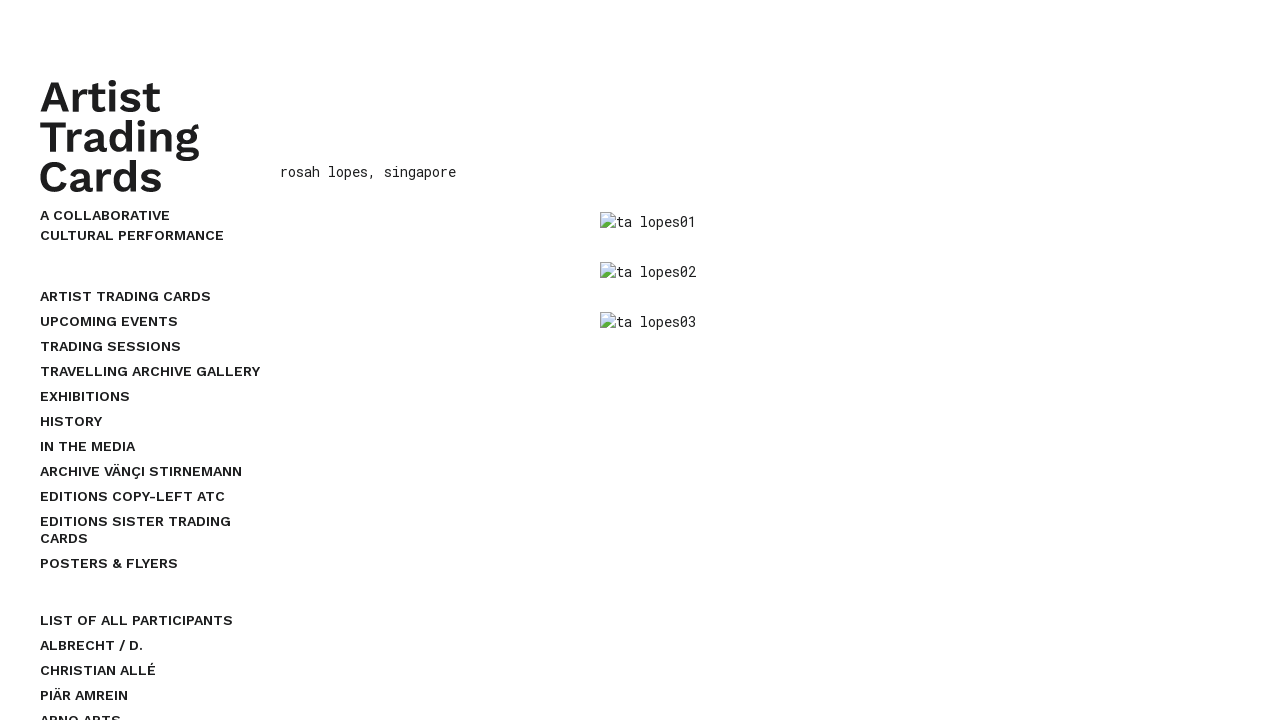

--- FILE ---
content_type: text/html; charset=utf-8
request_url: https://artist-trading-cards.ch/atc-travel-archive/rosah-lopes/
body_size: 4697
content:
<!DOCTYPE html>
<html lang="en-US" class="no-js">
<head>
	<base href="https://artist-trading-cards.ch/"><!--[if lte IE 6]></base><![endif]-->
    <title>rosah lopes | Artist Trading Cards</title>
    <meta name="viewport" content="width=device-width, initial-scale=1.0, maximum-scale=1.0, user-scalable=0">
    <meta http-equiv="X-UA-Compatible" content="IE=9; IE=8; IE=7; IE=edge"/>
	<meta name="generator" content="SilverStripe - http://silverstripe.org" />
<meta http-equiv="Content-type" content="text/html; charset=utf-8" />
<meta name="x-subsite-id" content="2" />

	
<link rel="stylesheet" type="text/css" href="/themes/tradingcards/css/styles.css?m=1613135153" />
<script type="text/javascript" src="themes/tradingcards/javascript/modernizr.js"></script>
</head>
<body>
	<header class="main scroll-pane">
        <div class="scroll-pane__content">
			<a href="/" title="Artist Trading Cards" class="logo">
				<strong>Artist Trading Cards</strong>
				<span>a collaborative cultural performance</span>
			</a>
			<span class="mobile-menu arrow icon-thick-right icon" aria-hidden="true"><span>Menu</span></span>
			<nav class="main menu">
				<ul>
				
					<li>
						<a href="/artist-trading-cards/" class="link">Artist Trading Cards</a>
					</li>
				
					<li>
						<a href="/events/" class="link">upcoming events</a>
					</li>
				
					<li>
						<a href="/trading-sessions-and-exhibitions/" class="link">Trading Sessions </a>
					</li>
				
					<li>
						<a href="/atc-travel-archive/" class="section icon icon-thick-right">Travelling Archive Gallery</a>
					</li>
				
					<li>
						<a href="/atc-exhibitions/" class="link">Exhibitions</a>
					</li>
				
					<li>
						<a href="/atc-history/" class="link">History</a>
					</li>
				
					<li>
						<a href="/atc-medialog/" class="link">In the Media</a>
					</li>
				
					<li>
						<a href="/archive-vaenci-stirnemann/" class="link">Archive Vänçi Stirnemann</a>
					</li>
				
					<li>
						<a href="/editions/" class="link">EDITIONS COPY-LEFT ATC</a>
					</li>
				
					<li>
						<a href="/editions-sister-trading-cards/" class="link">EDITIONS SISTER TRADING CARDS</a>
					</li>
				
					<li>
						<a href="/posters/" class="link">Posters &amp; Flyers</a>
					</li>
				
				</ul>
			</nav>
			
				<nav class="sub menu scroll-pane">
					<div class="scroll-pane__content">
						<ul>
						
							<li>
								<a href="/atc-travel-archive/list-of-all-participants/" class="link">list of all participants</a>
							</li>
						
							<li>
								<a href="/atc-travel-archive/albrecht-d/" class="link">albrecht / d.</a>
							</li>
						
							<li>
								<a href="/atc-travel-archive/christian-alle/" class="link">christian allé</a>
							</li>
						
							<li>
								<a href="/atc-travel-archive/piaer-amrein/" class="link">piär amrein</a>
							</li>
						
							<li>
								<a href="/atc-travel-archive/arno-artsneue-blocks-page/" class="link">arno arts</a>
							</li>
						
							<li>
								<a href="/atc-travel-archive/bettina-baltensweiler/" class="link">bettina baltensweiler</a>
							</li>
						
							<li>
								<a href="/atc-travel-archive/anna-banana/" class="link">anna banana</a>
							</li>
						
							<li>
								<a href="/atc-travel-archive/stefan-bartkowiak/" class="link">stefan bartkowiak</a>
							</li>
						
							<li>
								<a href="/atc-travel-archive/baudhuin-simon/" class="link">simon baudhuin</a>
							</li>
						
							<li>
								<a href="/atc-travel-archive/marta-belles/" class="link">marta bellés</a>
							</li>
						
							<li>
								<a href="/atc-travel-archive/all-gallery/" class="link">helmut berger</a>
							</li>
						
							<li>
								<a href="/atc-travel-archive/cristina-blank/" class="link">cristina blank</a>
							</li>
						
							<li>
								<a href="/atc-travel-archive/benjamin-boehm/" class="link">benjamin böhm</a>
							</li>
						
							<li>
								<a href="/atc-travel-archive/marta-bosch/" class="link">marta bosch</a>
							</li>
						
							<li>
								<a href="/atc-travel-archive/wayne-cameron/" class="link">wayne cameron</a>
							</li>
						
							<li>
								<a href="/atc-travel-archive/trevor-camp/" class="link">trevor camp</a>
							</li>
						
							<li>
								<a href="/atc-travel-archive/keith-s-chambers/" class="link">keith s. chambers</a>
							</li>
						
							<li>
								<a href="/atc-travel-archive/joel-cohen/" class="link">joel cohen aka the sticker dude</a>
							</li>
						
							<li>
								<a href="/atc-travel-archive/collaborations/" class="link">collaborations</a>
							</li>
						
							<li>
								<a href="/atc-travel-archive/rejean-f-cote/" class="link">réjean f. côté</a>
							</li>
						
							<li>
								<a href="/atc-travel-archive/carla-cryptic/" class="link">carla cryptic</a>
							</li>
						
							<li>
								<a href="/atc-travel-archive/marc-de-hay/" class="link">marc de hay </a>
							</li>
						
							<li>
								<a href="/atc-travel-archive/marc-dicey-2/" class="link">marc dicey</a>
							</li>
						
							<li>
								<a href="/atc-travel-archive/gido-dietrich/" class="link">gido dietrich</a>
							</li>
						
							<li>
								<a href="/atc-travel-archive/regula-ehrliholzer/" class="link">regula ehrliholzer</a>
							</li>
						
							<li>
								<a href="/atc-travel-archive/christina-errsson/" class="link">christina errsson</a>
							</li>
						
							<li>
								<a href="/atc-travel-archive/david-arthue-eugster/" class="link">david arthur eugster</a>
							</li>
						
							<li>
								<a href="/atc-travel-archive/ficus-strangulensis/" class="link">ficus strangulensis</a>
							</li>
						
							<li>
								<a href="/atc-travel-archive/cesar-fiugueiredo/" class="link">césar fiugueiredo</a>
							</li>
						
							<li>
								<a href="/atc-travel-archive/dorothea-fleiss/" class="link">dorothea fleiss</a>
							</li>
						
							<li>
								<a href="/atc-travel-archive/bill-friesen/" class="link">bill friesen</a>
							</li>
						
							<li>
								<a href="/atc-travel-archive/frips/" class="link">frips</a>
							</li>
						
							<li>
								<a href="/atc-travel-archive/christel-fuoss-moore/" class="link">christel fuoss-moore</a>
							</li>
						
							<li>
								<a href="/atc-travel-archive/maurizia-garanzani/" class="link">maurizia garantani</a>
							</li>
						
							<li>
								<a href="/atc-travel-archive/annerose-georgeson/" class="link">annerose georgeson</a>
							</li>
						
							<li>
								<a href="/atc-travel-archive/ed-giecek/" class="link">ed giecek</a>
							</li>
						
							<li>
								<a href="/atc-travel-archive/urs-guegi/" class="link">urs gügi</a>
							</li>
						
							<li>
								<a href="/atc-travel-archive/silke-goebel/" class="link">tim hammel</a>
							</li>
						
							<li>
								<a href="/atc-travel-archive/miguel-haraguindey/" class="link">miguel haraguindey</a>
							</li>
						
							<li>
								<a href="/atc-travel-archive/michael-heisch/" class="link">michael heisch</a>
							</li>
						
							<li>
								<a href="/atc-travel-archive/fleur-helsingor/" class="link">fleur helsingor</a>
							</li>
						
							<li>
								<a href="/atc-travel-archive/alexa-hoerning/" class="link">alexa hoerning</a>
							</li>
						
							<li>
								<a href="/atc-travel-archive/maex-hofmaenner/" class="link">mäx hofmänner</a>
							</li>
						
							<li>
								<a href="/atc-travel-archive/koni-holdener/" class="link">koni holdener</a>
							</li>
						
							<li>
								<a href="/atc-travel-archive/geoffrey-hunter/" class="link">geoffrey hunter</a>
							</li>
						
							<li>
								<a href="/atc-travel-archive/amy-irwen/" class="link">amy irwen</a>
							</li>
						
							<li>
								<a href="/atc-travel-archive/claudio-jaccarino/" class="link">claudio jaccarino</a>
							</li>
						
							<li>
								<a href="/atc-travel-archive/roland-jaeggi/" class="link">roland jäggi</a>
							</li>
						
							<li>
								<a href="/atc-travel-archive/doreen-jones/" class="link">doreen johns</a>
							</li>
						
							<li>
								<a href="/atc-travel-archive/joy/" class="link">lu ellen joy miller giera</a>
							</li>
						
							<li>
								<a href="/atc-travel-archive/amy-kastan/" class="link">amy kastan</a>
							</li>
						
							<li>
								<a href="/atc-travel-archive/marcy-katz/" class="link">marcy katz</a>
							</li>
						
							<li>
								<a href="/atc-travel-archive/peter-w-kaufmann/" class="link">peter w. kaufmann</a>
							</li>
						
							<li>
								<a href="/atc-travel-archive/g-m-witta-kiessling-smith-jensen/" class="link">g.m.witta kiessling smith jensen</a>
							</li>
						
							<li>
								<a href="/atc-travel-archive/lois-klassen/" class="link">lois klassen</a>
							</li>
						
							<li>
								<a href="/atc-travel-archive/pedro-kobler/" class="link">pedro kobler</a>
							</li>
						
							<li>
								<a href="/atc-travel-archive/amy-kollar-anderson/" class="link">amy kollar anderson</a>
							</li>
						
							<li>
								<a href="/atc-travel-archive/george-kovats/" class="link">george kovats</a>
							</li>
						
							<li>
								<a href="/atc-travel-archive/samuel-kueenzli/" class="link">samuel küenzli</a>
							</li>
						
							<li>
								<a href="/atc-travel-archive/susanna-lackner/" class="link">susanna lackner</a>
							</li>
						
							<li>
								<a href="/atc-travel-archive/rolf-langhans/" class="link">rolf langhans</a>
							</li>
						
							<li>
								<a href="/atc-travel-archive/maureen-levinas/" class="link">maureen levinas</a>
							</li>
						
							<li>
								<a href="/atc-travel-archive/rolf-leske/" class="link">rolf leske</a>
							</li>
						
							<li>
								<a href="/atc-travel-archive/rosah-lopes/" class="current icon icon-thick-right">rosah lopes</a>
							</li>
						
							<li>
								<a href="/atc-travel-archive/solamito-luigino/" class="link">solamito luigino</a>
							</li>
						
							<li>
								<a href="/atc-travel-archive/unterseite/" class="link">don mabie aka chuck stake</a>
							</li>
						
							<li>
								<a href="/atc-travel-archive/ian-macleod/" class="link">ian macleod</a>
							</li>
						
							<li>
								<a href="/atc-travel-archive/paula-maloney/" class="link">paula maloney</a>
							</li>
						
							<li>
								<a href="/atc-travel-archive/ginger-mason-aka-gingersnaps/" class="link">ginger mason aka gingersnaps</a>
							</li>
						
							<li>
								<a href="/atc-travel-archive/felix-dhaniell-maurer/" class="link">felix dhaniell maurer</a>
							</li>
						
							<li>
								<a href="/atc-travel-archive/m-steve-maccauly/" class="link">m.steve mccauley</a>
							</li>
						
							<li>
								<a href="/atc-travel-archive/jourama-medleij/" class="link">jourama medlej</a>
							</li>
						
							<li>
								<a href="/atc-travel-archive/florian-meier/" class="link">florian meier </a>
							</li>
						
							<li>
								<a href="/atc-travel-archive/marlyse-meyerhofer/" class="link">marlyse meyerhofer</a>
							</li>
						
							<li>
								<a href="/atc-travel-archive/minotto-holger/" class="link">holger minotto </a>
							</li>
						
							<li>
								<a href="/atc-travel-archive/emilio-morandi/" class="link">emilio morandi</a>
							</li>
						
							<li>
								<a href="/atc-travel-archive/fabienne-nafilian/" class="link">fabienne nafilian</a>
							</li>
						
							<li>
								<a href="/atc-travel-archive/neue-blocks-page-2/" class="link">keiichi nakamura</a>
							</li>
						
							<li>
								<a href="/atc-travel-archive/melody-nayler-keller/" class="link">melody nayler-keller</a>
							</li>
						
							<li>
								<a href="/atc-travel-archive/theo-nelson/" class="link">theo nelson</a>
							</li>
						
							<li>
								<a href="/atc-travel-archive/llewana-newell/" class="link">llewana newell</a>
							</li>
						
							<li>
								<a href="/atc-travel-archive/heather-nicholson/" class="link">heather nicholson</a>
							</li>
						
							<li>
								<a href="/atc-travel-archive/niess-andrew/" class="link">andrew maximilian niss</a>
							</li>
						
							<li>
								<a href="/atc-travel-archive/sjoerd-paridaen/" class="link">sjoerd paridaen</a>
							</li>
						
							<li>
								<a href="/atc-travel-archive/predrag-petrovic/" class="link">predrag petrovic</a>
							</li>
						
							<li>
								<a href="/atc-travel-archive/pilar-maria/" class="link">maria pilar </a>
							</li>
						
							<li>
								<a href="/atc-travel-archive/grant-poier/" class="link">grant poier</a>
							</li>
						
							<li>
								<a href="/atc-travel-archive/val-power/" class="link">val power</a>
							</li>
						
							<li>
								<a href="/atc-travel-archive/debby-rebsch/" class="link">debby rebsch</a>
							</li>
						
							<li>
								<a href="/atc-travel-archive/uta-richter/" class="link">uta richter</a>
							</li>
						
							<li>
								<a href="/atc-travel-archive/dale-roberts/" class="link">dale roberts</a>
							</li>
						
							<li>
								<a href="/atc-travel-archive/ulla-rohr/" class="link">ulla rohr</a>
							</li>
						
							<li>
								<a href="/atc-travel-archive/ronchetti/" class="link">irene ronchetti</a>
							</li>
						
							<li>
								<a href="/atc-travel-archive/elaine-m-rounds/" class="link">elaine m. rounds</a>
							</li>
						
							<li>
								<a href="/atc-travel-archive/collette-and-guenther-ruch/" class="link">collette &amp; günther ruch</a>
							</li>
						
							<li>
								<a href="/atc-travel-archive/saval/" class="link">saval</a>
							</li>
						
							<li>
								<a href="/atc-travel-archive/jim-sawyer/" class="link">jim sawyer</a>
							</li>
						
							<li>
								<a href="/atc-travel-archive/cat-schick/" class="link">cat schick</a>
							</li>
						
							<li>
								<a href="/atc-travel-archive/john-schick/" class="link">john schick</a>
							</li>
						
							<li>
								<a href="/atc-travel-archive/barbara-schlauch/" class="link">barbara schlauch</a>
							</li>
						
							<li>
								<a href="/atc-travel-archive/philippe-schori/" class="link">philippe schori</a>
							</li>
						
							<li>
								<a href="/atc-travel-archive/joerg-seifert/" class="link">jörg seifert</a>
							</li>
						
							<li>
								<a href="/atc-travel-archive/cynthia-sillitoe/" class="link">cynthia sillitoe</a>
							</li>
						
							<li>
								<a href="/atc-travel-archive/david-lawrence-stafford/" class="link">david lawrence stafford</a>
							</li>
						
							<li>
								<a href="/atc-travel-archive/carol-stetser/" class="link">carol stetser</a>
							</li>
						
							<li>
								<a href="/atc-travel-archive/vaenci-stirnemann/" class="link">vänçi stirnemann</a>
							</li>
						
							<li>
								<a href="/atc-travel-archive/andrea-stirnimann/" class="link">andrea stirnimann</a>
							</li>
						
							<li>
								<a href="/atc-travel-archive/oksana-stogova/" class="link">oksana stogova</a>
							</li>
						
							<li>
								<a href="/atc-travel-archive/georgie-stone/" class="link">georgie stone</a>
							</li>
						
							<li>
								<a href="/atc-travel-archive/tilo/" class="link">tilo</a>
							</li>
						
							<li>
								<a href="/atc-travel-archive/wendy-toogood/" class="link">wendy toogood</a>
							</li>
						
							<li>
								<a href="/atc-travel-archive/lothar-trott/" class="link">lothar trott</a>
							</li>
						
							<li>
								<a href="/atc-travel-archive/mamoru-uemura/" class="link">mamoru uemura</a>
							</li>
						
							<li>
								<a href="/atc-travel-archive/ed-varney/" class="link">ed varney</a>
							</li>
						
							<li>
								<a href="/atc-travel-archive/fidel-vidal/" class="link">fidel vidal</a>
							</li>
						
							<li>
								<a href="/atc-travel-archive/estela-patricia-vivo/" class="link">estela patricia vivo</a>
							</li>
						
							<li>
								<a href="/atc-travel-archive/cindy-ward/" class="link">cindy ward</a>
							</li>
						
							<li>
								<a href="/atc-travel-archive/linda-ward-selbie/" class="link">linda ward selbie</a>
							</li>
						
							<li>
								<a href="/atc-travel-archive/cynthia-wendt/" class="link">cynthia wendt</a>
							</li>
						
							<li>
								<a href="/atc-travel-archive/brad-wenkoff/" class="link">brad wenkoff</a>
							</li>
						
							<li>
								<a href="/atc-travel-archive/donna-wenkoff/" class="link">donna wenkoff</a>
							</li>
						
							<li>
								<a href="/atc-travel-archive/tim-westbury/" class="link">tim westbury</a>
							</li>
						
							<li>
								<a href="/atc-travel-archive/walter-wetter-aka-voodoo/" class="link">walter wetter aka voodoo</a>
							</li>
						
							<li>
								<a href="/atc-travel-archive/penny-white/" class="link">penny white</a>
							</li>
						
							<li>
								<a href="/atc-travel-archive/todd-white/" class="link">todd white</a>
							</li>
						
							<li>
								<a href="/atc-travel-archive/barbara-whitmore/" class="link">barbara whitmore</a>
							</li>
						
							<li>
								<a href="/atc-travel-archive/alanna-wood/" class="link">alanna wood</a>
							</li>
						
							<li>
								<a href="/atc-travel-archive/reid-wood-aka-state-of-being/" class="link">reid wood aka state of being</a>
							</li>
						
							<li>
								<a href="/atc-travel-archive/maria-wosik/" class="link">maria wosik</a>
							</li>
						
							<li>
								<a href="/atc-travel-archive/margo-yachesin/" class="link">margo yacheshyn</a>
							</li>
						
							<li>
								<a href="/atc-travel-archive/silvia-clara-zellweger/" class="link">sylvia clara zellweger</a>
							</li>
						
						</ul>
					</div>
				</nav>
			
		</div>
	</header>

	<main id="Content" role="main">
		<article>
    
    <section>
        <p>rosah lopes, singapore</p>
    </section>
    
    
    <section class="block ImageBlock">
        
<figure>
	
        <img srcset="/assets/Uploads/images/_resampled/ScaleHeightWyIzNjAiXQ/ta-lopes01.jpg, /assets/Uploads/images/_resampled/ScaleHeightWyI3MjAiXQ/ta-lopes01.jpg 2x" alt="ta lopes01"/>
	
</figure>

<figure>
	
        <img srcset="/assets/Uploads/images/_resampled/ScaleHeightWyIzNjAiXQ/ta-lopes02.jpg, /assets/Uploads/images/_resampled/ScaleHeightWyI3MjAiXQ/ta-lopes02.jpg 2x" alt="ta lopes02"/>
	
</figure>

<figure>
	
        <img srcset="/assets/Uploads/images/_resampled/ScaleHeightWyIzNjAiXQ/ta-lopes03.jpg, /assets/Uploads/images/_resampled/ScaleHeightWyI3MjAiXQ/ta-lopes03.jpg 2x" alt="ta lopes03"/>
	
</figure>

    </section>
    
</article>

	</main>
	<span id="MobileIndicator"></span>
	<span id="LargeIndicator"></span>

	
		<span id="RandomCards" data-list='[{"id":23,"width":96,"height":128,"lowres":"\/assets\/Uploads\/random-trading-cards\/_resampled\/FitWyI5NiIsIjEzMyJd\/eUZjNxL.jpg","hires":"\/assets\/Uploads\/random-trading-cards\/_resampled\/FitWzE5MiwyNjZd\/eUZjNxL.jpg"},{"id":10,"width":96,"height":133,"lowres":"\/assets\/Uploads\/random-trading-cards\/gatc027.gif","hires":"\/assets\/Uploads\/random-trading-cards\/gatc027.gif"},{"id":9,"width":96,"height":133,"lowres":"\/assets\/Uploads\/random-trading-cards\/gatc028.gif","hires":"\/assets\/Uploads\/random-trading-cards\/gatc028.gif"},{"id":11,"width":96,"height":133,"lowres":"\/assets\/Uploads\/random-trading-cards\/gatc029.gif","hires":"\/assets\/Uploads\/random-trading-cards\/gatc029.gif"},{"id":12,"width":96,"height":133,"lowres":"\/assets\/Uploads\/random-trading-cards\/gatc040.jpg","hires":"\/assets\/Uploads\/random-trading-cards\/gatc040.jpg"},{"id":13,"width":96,"height":133,"lowres":"\/assets\/Uploads\/random-trading-cards\/gatc041.jpg","hires":"\/assets\/Uploads\/random-trading-cards\/gatc041.jpg"},{"id":14,"width":96,"height":133,"lowres":"\/assets\/Uploads\/random-trading-cards\/gatc042.jpg","hires":"\/assets\/Uploads\/random-trading-cards\/gatc042.jpg"},{"id":37,"width":96,"height":133,"lowres":"\/assets\/Uploads\/random-trading-cards\/gatc043.jpg","hires":"\/assets\/Uploads\/random-trading-cards\/gatc043.jpg"},{"id":36,"width":96,"height":133,"lowres":"\/assets\/Uploads\/random-trading-cards\/gatc044.jpg","hires":"\/assets\/Uploads\/random-trading-cards\/gatc044.jpg"},{"id":35,"width":96,"height":133,"lowres":"\/assets\/Uploads\/random-trading-cards\/gatc045.jpg","hires":"\/assets\/Uploads\/random-trading-cards\/gatc045.jpg"},{"id":15,"width":96,"height":131,"lowres":"\/assets\/Uploads\/random-trading-cards\/_resampled\/FitWyI5NiIsIjEzMyJd\/gatc102.jpg","hires":"\/assets\/Uploads\/random-trading-cards\/gatc102.jpg"},{"id":16,"width":96,"height":133,"lowres":"\/assets\/Uploads\/random-trading-cards\/gatc110.jpg","hires":"\/assets\/Uploads\/random-trading-cards\/gatc110.jpg"},{"id":17,"width":96,"height":129,"lowres":"\/assets\/Uploads\/random-trading-cards\/_resampled\/FitWyI5NiIsIjEzMyJd\/gatc133.jpg","hires":"\/assets\/Uploads\/random-trading-cards\/gatc133.jpg"},{"id":18,"width":96,"height":129,"lowres":"\/assets\/Uploads\/random-trading-cards\/_resampled\/FitWyI5NiIsIjEzMyJd\/gatc139.jpg","hires":"\/assets\/Uploads\/random-trading-cards\/gatc139.jpg"},{"id":19,"width":96,"height":129,"lowres":"\/assets\/Uploads\/random-trading-cards\/_resampled\/FitWyI5NiIsIjEzMyJd\/gatc140.jpg","hires":"\/assets\/Uploads\/random-trading-cards\/gatc140.jpg"},{"id":20,"width":96,"height":129,"lowres":"\/assets\/Uploads\/random-trading-cards\/_resampled\/FitWyI5NiIsIjEzMyJd\/gatc141.jpg","hires":"\/assets\/Uploads\/random-trading-cards\/gatc141.jpg"},{"id":21,"width":96,"height":133,"lowres":"\/assets\/Uploads\/random-trading-cards\/gatc217.jpg","hires":"\/assets\/Uploads\/random-trading-cards\/gatc217.jpg"},{"id":22,"width":96,"height":133,"lowres":"\/assets\/Uploads\/random-trading-cards\/gatc218.jpg","hires":"\/assets\/Uploads\/random-trading-cards\/gatc218.jpg"},{"id":45,"width":96,"height":132,"lowres":"\/assets\/Uploads\/random-trading-cards\/gatc417.jpg","hires":"\/assets\/Uploads\/random-trading-cards\/gatc417.jpg"},{"id":44,"width":96,"height":133,"lowres":"\/assets\/Uploads\/random-trading-cards\/gatc418.jpg","hires":"\/assets\/Uploads\/random-trading-cards\/gatc418.jpg"},{"id":43,"width":95,"height":133,"lowres":"\/assets\/Uploads\/random-trading-cards\/_resampled\/FitWyI5NiIsIjEzMyJd\/gatc419.jpg","hires":"\/assets\/Uploads\/random-trading-cards\/gatc419.jpg"},{"id":42,"width":96,"height":131,"lowres":"\/assets\/Uploads\/random-trading-cards\/gatc420.jpg","hires":"\/assets\/Uploads\/random-trading-cards\/gatc420.jpg"},{"id":41,"width":96,"height":131,"lowres":"\/assets\/Uploads\/random-trading-cards\/gatc421.jpg","hires":"\/assets\/Uploads\/random-trading-cards\/gatc421.jpg"},{"id":40,"width":96,"height":132,"lowres":"\/assets\/Uploads\/random-trading-cards\/gatc422.jpg","hires":"\/assets\/Uploads\/random-trading-cards\/gatc422.jpg"},{"id":39,"width":94,"height":133,"lowres":"\/assets\/Uploads\/random-trading-cards\/gatc423.jpg","hires":"\/assets\/Uploads\/random-trading-cards\/gatc423.jpg"},{"id":38,"width":93,"height":133,"lowres":"\/assets\/Uploads\/random-trading-cards\/gatc424.jpg","hires":"\/assets\/Uploads\/random-trading-cards\/gatc424.jpg"},{"id":25,"width":96,"height":133,"lowres":"\/assets\/Uploads\/random-trading-cards\/gatc503.jpg","hires":"\/assets\/Uploads\/random-trading-cards\/gatc503.jpg"},{"id":24,"width":96,"height":133,"lowres":"\/assets\/Uploads\/random-trading-cards\/gatc504.jpg","hires":"\/assets\/Uploads\/random-trading-cards\/gatc504.jpg"},{"id":34,"width":96,"height":133,"lowres":"\/assets\/Uploads\/random-trading-cards\/gatc654.jpg","hires":"\/assets\/Uploads\/random-trading-cards\/gatc654.jpg"},{"id":33,"width":96,"height":133,"lowres":"\/assets\/Uploads\/random-trading-cards\/gatc655.jpg","hires":"\/assets\/Uploads\/random-trading-cards\/gatc655.jpg"},{"id":32,"width":96,"height":133,"lowres":"\/assets\/Uploads\/random-trading-cards\/gatc656.jpg","hires":"\/assets\/Uploads\/random-trading-cards\/gatc656.jpg"},{"id":31,"width":96,"height":133,"lowres":"\/assets\/Uploads\/random-trading-cards\/gatc657.jpg","hires":"\/assets\/Uploads\/random-trading-cards\/gatc657.jpg"},{"id":30,"width":96,"height":133,"lowres":"\/assets\/Uploads\/random-trading-cards\/gatc658.jpg","hires":"\/assets\/Uploads\/random-trading-cards\/gatc658.jpg"},{"id":29,"width":96,"height":133,"lowres":"\/assets\/Uploads\/random-trading-cards\/gatc659.jpg","hires":"\/assets\/Uploads\/random-trading-cards\/gatc659.jpg"},{"id":28,"width":96,"height":133,"lowres":"\/assets\/Uploads\/random-trading-cards\/gatc660.jpg","hires":"\/assets\/Uploads\/random-trading-cards\/gatc660.jpg"},{"id":27,"width":96,"height":133,"lowres":"\/assets\/Uploads\/random-trading-cards\/gatc661.jpg","hires":"\/assets\/Uploads\/random-trading-cards\/gatc661.jpg"},{"id":26,"width":96,"height":133,"lowres":"\/assets\/Uploads\/random-trading-cards\/gatc662.jpg","hires":"\/assets\/Uploads\/random-trading-cards\/gatc662.jpg"}]' data-delay="10000" data-speed="1647"></span>
	
    <script type="text/javascript" src="/themes/tradingcards/javascript/script.min.js?m=1613135153"></script><script>
        (function(i,s,o,g,r,a,m){i['GoogleAnalyticsObject']=r;i[r]=i[r]||function(){
                    (i[r].q=i[r].q||[]).push(arguments)},i[r].l=1*new Date();a=s.createElement(o),
                m=s.getElementsByTagName(o)[0];a.async=1;a.src=g;m.parentNode.insertBefore(a,m)
        })(window,document,'script','https://www.google-analytics.com/analytics.js','ga');

        ga('create', 'UA-90164974-2', 'auto');
        ga('send', 'pageview');

    </script>
</body>
</html>


--- FILE ---
content_type: text/css
request_url: https://artist-trading-cards.ch/themes/tradingcards/css/styles.css?m=1613135153
body_size: 9828
content:
@charset "UTF-8";@import 'https://fonts.googleapis.com/css?family=Roboto+Mono|Work+Sans:600';html{box-sizing:border-box}*,*::after,*::before{box-sizing:inherit}html{box-sizing:border-box}*,*::after,*::before{box-sizing:inherit}h1,h2,h3{font-weight:600;font-family:"Work Sans",sans-serif}h1,h2,h3{font-size:16;font-size:1.6rem;line-height:1.25em}body{font-size:14px;font-size:1.4rem;line-height:1.43em;font-weight:normal;font-family:"Roboto Mono",monospace}a.arrow,span.arrow{text-decoration:none;display:inline-block;position:relative;padding-left:2.2rem}a.arrow:before,span.arrow:before{position:absolute;left:0;width:2.2rem;margin:0;height:0;font-size:.8em;text-align:left;line-height:1.8em}@font-face{font-family:'vanci-icons';src:url("../../_shared/font/vanci-icons.eot?15051851");src:url("../../_shared/vanci-icons.eot?15051851#iefix") format("embedded-opentype"),url("../../_shared/font/vanci-icons.svg?15051851#vanci-icons") format("svg");font-weight:normal;font-style:normal}@font-face{font-family:'vanci-icons';src:url("[data-uri]") format("woff"),url("[data-uri]") format("truetype")}[class^="icon-"]:before,[class*=" icon-"]:before{font-family:"vanci-icons";font-style:normal;font-weight:normal;speak:none;display:inline-block;text-decoration:inherit;width:1em;margin-right:.2em;text-align:center;font-variant:normal;text-transform:none;line-height:1em;margin-left:.2em}.icon-thin-close:before{content:'\e805'}.icon-thin-down:before{content:'\e806'}.icon-thin-left:before{content:'\e807'}.icon-thin-right:before{content:'\e808'}.icon-thin-up:before{content:'\e809'}.icon-thick-close:before{content:'\e80a'}.icon-thick-down:before{content:'\e80b'}.icon-thick-left:before{content:'\e80c'}.icon-thick-right:before{content:'\e80d'}.icon-thick-up:before{content:'\e80e'}body{color:#1c1d1e}h1,h2,h3{margin:0}h1+p,h2+p,h3+p{margin-top:.8rem}h1{margin:1.6rem 0}h1:first-child{margin-top:0}a{cursor:pointer;outline:0;color:#1c1d1e;-webkit-transition-property:color;-moz-transition-property:color;transition-property:color;-webkit-transition-duration:.2s;-moz-transition-duration:.2s;transition-duration:.2s;text-decoration:underline}a:focus{outline:0}p{margin:0 0 .8rem 0}p:last-child{margin-bottom:0}picture{display:block}img{display:block;max-width:100%;height:auto}img.left{display:inline-block;vertical-align:middle}.lower{text-transform:lowercase}::selection{background:rgba(28,29,30,0.2)}::-moz-selection{background:rgba(28,29,30,0.2)}html{box-sizing:border-box}*,*::after,*::before{box-sizing:inherit}html{box-sizing:border-box}*,*::after,*::before{box-sizing:inherit}nav.menu li a,.logo{font-weight:600;font-family:"Work Sans",sans-serif}.EventListBlock>h3{font-size:14px;font-size:1.4rem;line-height:1.43em;font-weight:normal;font-family:"Roboto Mono",monospace}form .Actions input{font-size:12px;font-size:1.2rem;line-height:2.2rem}.no-touchevents nav.menu li a:hover,nav.menu li a.current,nav.menu li a.section{text-decoration:none;display:inline-block;position:relative;padding-left:2.2rem}.no-touchevents nav.menu li a:hover:before,nav.menu li a.current:before,nav.menu li a.section:before{position:absolute;left:0;width:2.2rem;margin:0;height:0;font-size:.8em;text-align:left;line-height:1.8em}html{font-size:10px}body,html{width:100%;min-height:100%;height:auto;margin:0;padding:0;text-align:left;background:#fff}.icon{vertical-align:middle}.icon:before{speak:none;text-decoration:none;text-transform:none;font-style:normal;font-family:"vanci-icons";vertical-align:middle;font-size:inherit;font-weight:normal}figure{margin:0}nav ul{list-style-type:none;margin:0;padding:0}nav a{text-decoration:none}#MobileIndicator,#LargeIndicator{display:none;width:1px;height:1px}@media screen and (max-width:649px){#MobileIndicator{display:inline-block}}@media screen and (max-width:1439px){#LargeIndicator{display:inline-block}}.vcenter{font-size:0;line-height:0}.vcenter .vcentered{display:inline-block;vertical-align:middle}.vcenter:after{content:'';display:inline-block;height:100%;vertical-align:middle;font-size:0;width:0;line-height:0}input[type="text"],input[type="number"],textarea{border:1px solid #1c1d1e;line-height:1.43em;box-sizing:border-box;padding:.2rem .4rem 0 .4rem}form{margin:0;text-align:left;display:inline-block}form fieldset{border:0;margin:0;padding:0}form input.text,form input[type="number"],form input[type="password"],form textarea{border:1px solid #1c1d1e;padding:.3rem .6rem;max-width:400px;background:#fff;font-family:inherit;color:#1c1d1e;font-size:inherit;line-height:inherit;margin-bottom:0}form input.text,form textarea{width:300px}form .Actions input{box-sizing:border-box;border:1px solid #1c1d1e;font-weight:bold;text-transform:uppercase;text-decoration:none;line-height:1em;margin:1.2rem 0;padding:1.2rem;background:transparent;cursor:pointer;outline:0;color:#1c1d1e;-webkit-transition-property:color;-moz-transition-property:color;transition-property:color;-webkit-transition-duration:.2s;-moz-transition-duration:.2s;transition-duration:.2s}.no-touchevents form .Actions input:hover,form .Actions input.current,form .Actions input.section{color:#1c1d1e}form .Actions input:focus{outline:0}form input.text:focus,form textarea:focus{outline:0}form .field{margin-bottom:8px}form .optionset ul{list-style-type:none;padding:0}figure{width:100%;display:block;text-align:center;margin:3rem 0}figure img{display:inline-block;max-width:100%;height:auto}nav{line-height:1.28571em}@media screen and (max-width:1439px){nav.main{margin-top:28.8rem}}nav.menu{position:absolute;top:28.8rem;width:20rem;bottom:0}nav.menu li{margin-bottom:.8rem}nav.menu li:last-of-type{margin-bottom:0}nav.menu li a{display:block;text-transform:uppercase;position:relative}.no-touchevents nav.menu li a:hover,nav.menu li a.current,nav.menu li a.section{margin-left:-2.2rem;display:block}.no-touchevents nav.menu li a:hover:before,nav.menu li a.current:before,nav.menu li a.section:before{line-height:0;top:50%}@media screen and (max-width:1439px){nav.menu{position:static;width:24rem}}@media screen and (max-width:649px){nav.menu{display:none;padding:2rem 4rem 0 2rem;top:0;margin-top:0;width:100%}.menu-open nav.menu{display:block}}nav.sub{width:24rem;right:0;top:0}nav.sub ul{margin-top:28.8rem;margin-bottom:2rem}@media screen and (max-width:1439px){nav.sub{width:100%}nav.sub ul{margin-top:4rem}}@media screen and (max-width:649px){nav.sub{width:auto;margin:0;padding-top:0}}.logo{width:20.5rem;height:16.5rem;display:block;text-align:left;outline:0;position:absolute;top:8rem;text-decoration:none;background:url(../images/logo.svg) no-repeat top left;background-size:159px 112px}.logo strong{display:none}.logo span{position:absolute;bottom:0;text-transform:uppercase}@media screen and (max-width:649px){.logo{top:0;position:relative;-webkit-transform-origin:0 0;-moz-transform-origin:0 0;-ms-transform-origin:0 0;-o-transform-origin:0 0;transform-origin:0 0;-webkit-transition:-webkit-transform .3s ease-out;-moz-transition:-moz-transform .3s ease-out;transition:transform .3s ease-out}.scrolled .logo{-webkit-transform:scale(0.5);-moz-transform:scale(0.5);-ms-transform:scale(0.5);-o-transform:scale(0.5);transform:scale(0.5)}.menu-open .logo{display:none}}span.mobile-menu{font-family:"Work Sans",sans-serif;text-transform:uppercase;display:none;z-index:2;position:fixed;top:4rem;right:2rem;cursor:pointer}.menu-open span.mobile-menu:before{content:'\e80a'}.menu-open span.mobile-menu span{display:none}@media screen and (max-width:649px){span.mobile-menu{display:block}}header.main{position:fixed;height:100vh;top:0;left:8rem;width:48rem}@media screen and (max-width:1439px){header.main{width:22rem;left:4rem}}@media screen and (max-width:649px){header.main{margin:0;float:none;position:fixed;top:0;left:0;right:0;padding:2rem;width:auto;background:#fff;height:20.3rem;overflow:hidden;z-index:999;-webkit-transition:height .3s ease-out;-moz-transition:height .3s ease-out;transition:height .3s ease-out}.scrolled header.main{height:12.15rem}.menu-open header.main{height:100%;overflow:auto}}#RandomCards{z-index:1000;position:absolute}main{margin:21.6rem 0 1.6rem 64rem;width:73.6rem}@media screen and (max-width:1439px){main{margin:16.2rem 4rem 1.6rem 28rem;width:auto;max-width:73.6rem}}@media screen and (max-width:649px){main{margin:22rem 2rem 2rem 2rem;width:auto;max-width:none}}section+section{margin-top:3rem}.event{margin-bottom:3rem}.EventListBlock>h3{margin:4rem 0 .8rem 0}.startend .date+.time:before{content:'/ '}@media screen and (max-width:649px){.startend .date+.time{display:block}.startend .date+.time:before{display:none}}.upcoming-dates li{margin-top:.8rem;vertical-align:middle}.upcoming-dates h3,.upcoming-dates a{vertical-align:middle;display:inline-block}.scroll-pane{position:relative;width:100%;height:100%;overflow:hidden;outline:0}.scroll-pane>.scroll-pane__content{position:absolute;overflow:scroll;overflow-x:hidden;top:0;right:0;bottom:0;left:0}.scroll-pane>.scroll-pane__content:focus{outline:0}.scroll-pane>.scroll-pane__content::-webkit-scrollbar{display:none}.scroll-pane.disabled>.scroll-pane__content{overflow:hidden}.scroll-pane.has-scrollbar>.scroll-pane__content::-webkit-scrollbar{display:block}.scroll-pane>.nano-pane{background:rgba(28,29,30,0.1);position:absolute;width:2px;right:0;top:0;bottom:0;opacity:.01;-webkit-transition:.2s;-moz-transition:.2s;transition:.2s}.scroll-pane>.nano-pane>.nano-slider{background:rgba(28,29,30,0.2);position:relative;margin:0}.scroll-pane:hover>.nano-pane,.scroll-pane .nano-pane.active,.scroll-pane .nano-pane.flashed{visibility:visible\9;opacity:.99}nav.sub .nano-pane{top:28.8rem}@media screen and (max-width:1439px){nav.sub.scroll-pane{height:auto}nav.sub>.scroll-pane__content{overflow:visible;position:static;top:auto;left:auto;bottom:auto;left:auto}}@media screen and (max-width:649px){.scroll-pane>.scroll-pane__content{overflow:visible;position:static;top:auto;left:auto;bottom:auto;left:auto}}

--- FILE ---
content_type: text/plain
request_url: https://www.google-analytics.com/j/collect?v=1&_v=j102&a=531936142&t=pageview&_s=1&dl=https%3A%2F%2Fartist-trading-cards.ch%2Fatc-travel-archive%2Frosah-lopes%2F&ul=en-us%40posix&dt=rosah%20lopes%20%7C%20Artist%20Trading%20Cards&sr=1280x720&vp=1280x720&_u=IEBAAEABAAAAACAAI~&jid=508072247&gjid=1167390344&cid=1265884040.1762986217&tid=UA-90164974-2&_gid=305344223.1762986217&_r=1&_slc=1&z=1422329485
body_size: -453
content:
2,cG-HN3SY3BY9K

--- FILE ---
content_type: image/svg+xml
request_url: https://artist-trading-cards.ch/themes/tradingcards/images/logo.svg
body_size: 1982
content:
<?xml version="1.0" encoding="utf-8"?>
<!-- Generator: Adobe Illustrator 20.1.0, SVG Export Plug-In . SVG Version: 6.00 Build 0)  -->
<svg version="1.1" id="Layer_1" xmlns="http://www.w3.org/2000/svg" xmlns:xlink="http://www.w3.org/1999/xlink" x="0px" y="0px"
	 viewBox="0 0 158.7 112.1" style="enable-background:new 0 0 158.7 112.1;" xml:space="preserve">
<style type="text/css">
	.st0{fill:#1D1D1E;}
</style>
<g>
	<path class="st0" d="M147.2,77c-2.2,0-3.8-0.2-4.9-0.7c-1.1-0.5-1.6-1.1-1.6-1.9c0-1.3,1.2-2,3.7-2h6c1.2,0,2,0.2,2.5,0.5
		c0.5,0.3,0.8,0.8,0.8,1.4c0,0.8-0.6,1.4-1.7,2C150.9,76.7,149.3,77,147.2,77 M146.8,53c1.2,0,2.2,0.3,2.9,1
		c0.7,0.7,1.1,1.6,1.1,2.6c0,1.1-0.4,2-1.1,2.7c-0.7,0.7-1.7,1-2.9,1c-1.2,0-2.1-0.3-2.9-1c-0.7-0.7-1.1-1.6-1.1-2.7
		c0-1.1,0.4-2,1.1-2.6C144.6,53.3,145.6,53,146.8,53 M151.1,67.5h-7.4c-0.8,0-1.4-0.2-1.8-0.5c-0.4-0.3-0.7-0.8-0.7-1.3
		c0-1,0.6-1.7,1.7-2c1.2,0.3,2.5,0.4,4,0.4c3.1,0,5.6-0.7,7.4-2c1.8-1.3,2.7-3.1,2.7-5.4c0-1.3-0.3-2.4-0.9-3.4
		c-0.6-1-1.4-1.8-2.5-2.5c0.3-0.6,0.8-1.2,1.5-1.5c0.7-0.4,1.6-0.6,2.7-0.6c0.4,0,0.7,0,0.9,0l-0.8-4.3c-1.9-0.1-3.4,0.3-4.5,1.3
		c-1.1,1-1.8,2.3-2.2,4.1c-1.4-0.4-2.9-0.6-4.4-0.6c-3.1,0-5.6,0.7-7.4,2c-1.8,1.3-2.7,3.2-2.7,5.5c0,1.3,0.3,2.5,0.9,3.5
		c0.6,1,1.4,1.8,2.6,2.5c-1.1,0.4-1.9,1-2.6,1.7c-0.6,0.8-0.9,1.7-0.9,2.7c0,1,0.3,1.9,0.9,2.7c0.6,0.7,1.4,1.3,2.4,1.7
		c-1.3,0.3-2.3,0.8-3,1.6c-0.7,0.7-1,1.6-1,2.6c0,1.7,0.9,3,2.7,4c1.8,1,4.5,1.5,8.2,1.5c3.5,0,6.4-0.7,8.6-2
		c2.2-1.3,3.3-3.2,3.3-5.5c0-2-0.7-3.5-2-4.5C155.3,68,153.5,67.5,151.1,67.5 M123.6,49.2c-1.7,0-3.2,0.4-4.5,1.1
		c-1.3,0.7-2.3,1.8-3,3.3l-0.2-3.9h-5.4v22h6V60c0-2.1,0.5-3.6,1.5-4.6c1-1,2.2-1.5,3.6-1.5c2.6,0,3.9,1.7,3.9,5v12.7h6V57.2
		c0-2.6-0.7-4.6-2.2-5.9C127.8,49.9,125.9,49.2,123.6,49.2 M104.1,49.6h-6v22h6V49.6z M101.1,46.5c2.5,0,3.7-1.1,3.7-3.2
		c0-2.2-1.2-3.3-3.7-3.3c-2.5,0-3.7,1.1-3.7,3.3C97.3,45.4,98.6,46.5,101.1,46.5 M80.5,67.5c-1.6,0-2.9-0.6-3.8-1.8
		c-0.9-1.2-1.4-2.9-1.4-5.1s0.5-3.9,1.4-5.1c0.9-1.2,2.2-1.8,3.8-1.8c1.6,0,2.8,0.6,3.7,1.7c0.9,1.2,1.4,2.8,1.4,4.9v0.4
		c0,2.1-0.5,3.7-1.4,4.9C83.3,66.9,82.1,67.5,80.5,67.5 M85.6,40v13.2c-0.6-1.3-1.6-2.3-2.7-3c-1.2-0.7-2.6-1.1-4.1-1.1
		c-2.9,0-5.2,1-6.9,3s-2.5,4.8-2.5,8.4c0,3.6,0.8,6.4,2.5,8.4c1.7,2,4,3,6.9,3c1.6,0,3.1-0.4,4.4-1.2c1.3-0.8,2.2-1.9,2.9-3.3
		l0.3,4.1h5.4V40H85.6z M52.5,68c-0.8,0-1.4-0.2-1.8-0.6c-0.4-0.4-0.7-0.9-0.7-1.6c0-0.7,0.2-1.3,0.7-1.7c0.5-0.4,1.2-0.7,2.2-0.9
		l4.7-1.1v2.3c0,1.1-0.5,1.9-1.6,2.6C55,67.7,53.8,68,52.5,68 M65.3,68c-0.6,0-1-0.1-1.2-0.4c-0.3-0.3-0.4-0.7-0.4-1.3v-9
		c0-2.7-0.9-4.7-2.6-6.1c-1.8-1.4-4.2-2-7.3-2c-2.6,0-4.8,0.5-6.4,1.6c-1.6,1.1-2.7,2.6-3.2,4.5l4.8,2c0.3-1.3,0.9-2.3,1.8-2.9
		c0.9-0.6,2-0.9,3.3-0.9c1.2,0,2.1,0.3,2.8,1c0.7,0.7,1,1.6,1,2.8v1.1l-5.3,1c-5.7,1.1-8.6,3.4-8.6,7c0,1.8,0.6,3.2,1.8,4.2
		s2.9,1.5,5,1.5c1.8,0,3.4-0.3,4.8-0.8s2.3-1.4,3-2.5c0.6,2.2,2.2,3.3,5.1,3.3c1.1,0,2-0.2,2.9-0.6l0.4-3.7
		C66.4,67.9,65.9,68,65.3,68 M39.5,49.2c-3.3,0-5.6,1.6-6.8,4.8l-0.4-4.3H27v22h6V60.2c0-1.9,0.5-3.3,1.6-4.4c1-1,2.3-1.6,3.7-1.6
		c1.2,0,2.1,0.2,2.8,0.7l0.7-5.3C41.3,49.4,40.5,49.2,39.5,49.2 M25.6,42.6H0v4.9h9.8v24.2h6.1V47.5h9.7V42.6z"/>
	<path class="st0" d="M119,26.3c-1,0.8-2.1,1.2-3.4,1.2c-2,0-3-1-3-3V14.1h7.1V9.6h-7.1V2.9l-6,1.7v5.1h-4v4.5h4v11.3
		c0,4.4,2.4,6.6,7.3,6.6c1.2,0,2.3-0.2,3.4-0.5c1.1-0.3,2-0.8,2.7-1.3L119,26.3z M90.1,32.1c3.2,0,5.7-0.6,7.4-1.9
		c1.7-1.2,2.6-2.9,2.6-5c0-1.8-0.7-3.3-2-4.3c-1.3-1-3.6-1.9-6.8-2.5c-1.8-0.4-3-0.7-3.7-1.1c-0.7-0.4-1.1-0.9-1.1-1.5
		c0-0.6,0.4-1.1,1.1-1.5c0.7-0.4,1.7-0.6,2.9-0.6c1.4,0,2.6,0.3,3.6,0.8c1,0.6,1.8,1.4,2.4,2.6l3.7-3.2c-1-1.6-2.3-2.8-3.8-3.5
		c-1.5-0.7-3.5-1.1-6-1.1c-2.1,0-3.9,0.3-5.4,1c-1.5,0.7-2.6,1.5-3.4,2.6c-0.8,1.1-1.1,2.2-1.1,3.5c0,1.9,0.7,3.4,2,4.5
		c1.4,1.1,3.7,2,7.1,2.7c1.6,0.3,2.8,0.7,3.4,1c0.7,0.4,1,0.8,1,1.3c0,0.6-0.4,1.1-1.1,1.5c-0.7,0.4-1.7,0.5-3,0.5
		c-1.6,0-3-0.3-4.1-0.8c-1.1-0.5-1.9-1.4-2.5-2.7l-3.5,3.6C81.8,30.7,85.2,32.1,90.1,32.1 M75.1,9.6h-6v22h6V9.6z M72.1,6.5
		c2.5,0,3.7-1.1,3.7-3.2c0-2.2-1.2-3.3-3.7-3.3c-2.5,0-3.7,1.1-3.7,3.3C68.4,5.4,69.7,6.5,72.1,6.5 M64.4,26.3
		c-1,0.8-2.1,1.2-3.4,1.2c-2,0-3-1-3-3V14.1h7.1V9.6H58V2.9l-6,1.7v5.1h-4v4.5h4v11.3c0,4.4,2.4,6.6,7.3,6.6c1.2,0,2.3-0.2,3.4-0.5
		c1.1-0.3,2-0.8,2.7-1.3L64.4,26.3z M45,9.2c-3.3,0-5.6,1.6-6.8,4.8l-0.4-4.3h-5.2v22h6V20.2c0-1.9,0.5-3.3,1.6-4.4
		c1-1,2.3-1.6,3.7-1.6c1.2,0,2.1,0.2,2.8,0.7l0.7-5.3C46.8,9.4,46,9.2,45,9.2 M10.4,20.1l2.8-8.3l1.2-4.3h0.1l1.3,4.4l2.7,8.2H10.4z
		 M22.5,31.6h6.3l-10.6-29h-7.3l-10.6,29h6.2l2.4-7.1h11.2L22.5,31.6z"/>
	<path class="st0" d="M110.7,112.1c3.2,0,5.7-0.6,7.4-1.9c1.7-1.2,2.6-2.9,2.6-4.9c0-1.8-0.7-3.3-2-4.3c-1.3-1-3.6-1.9-6.8-2.5
		c-1.8-0.4-3-0.7-3.7-1.1c-0.7-0.4-1.1-0.9-1.1-1.5c0-0.6,0.4-1.1,1.1-1.5c0.7-0.4,1.7-0.6,2.9-0.6c1.4,0,2.6,0.3,3.6,0.8
		c1,0.6,1.8,1.4,2.4,2.6l3.7-3.2c-1-1.6-2.3-2.8-3.8-3.5c-1.5-0.7-3.5-1.1-6-1.1c-2.1,0-3.9,0.3-5.4,1c-1.5,0.7-2.6,1.5-3.4,2.6
		c-0.8,1.1-1.1,2.2-1.1,3.5c0,1.9,0.7,3.4,2,4.5s3.7,2,7.1,2.7c1.6,0.3,2.8,0.7,3.4,1c0.7,0.4,1,0.8,1,1.3c0,0.6-0.4,1.1-1.1,1.5
		c-0.7,0.4-1.7,0.5-3,0.5c-1.6,0-3-0.3-4.1-0.8c-1.1-0.5-1.9-1.4-2.5-2.7l-3.5,3.6C102.4,110.7,105.8,112.1,110.7,112.1 M84.6,107.5
		c-1.6,0-2.9-0.6-3.8-1.8c-0.9-1.2-1.4-2.9-1.4-5.1c0-2.2,0.5-3.9,1.4-5.1c0.9-1.2,2.2-1.8,3.8-1.8c1.6,0,2.8,0.6,3.7,1.7
		c0.9,1.2,1.4,2.8,1.4,4.9v0.4c0,2.1-0.5,3.7-1.4,4.9C87.5,106.9,86.2,107.5,84.6,107.5 M89.7,80v13.2c-0.6-1.3-1.6-2.3-2.7-3
		c-1.2-0.7-2.6-1.1-4.1-1.1c-2.9,0-5.2,1-6.9,3c-1.7,2-2.5,4.8-2.5,8.4c0,3.6,0.8,6.4,2.5,8.4c1.7,2,4,3,6.9,3
		c1.6,0,3.1-0.4,4.4-1.2s2.2-1.9,2.9-3.3l0.3,4.1h5.4V80H89.7z M68.8,89.2c-3.3,0-5.6,1.6-6.8,4.8l-0.4-4.3h-5.2v22h6v-11.4
		c0-1.9,0.5-3.3,1.6-4.4c1-1,2.3-1.6,3.7-1.6c1.2,0,2.1,0.2,2.8,0.7l0.7-5.3C70.6,89.4,69.8,89.2,68.8,89.2 M38.4,108
		c-0.8,0-1.4-0.2-1.8-0.5c-0.4-0.4-0.7-0.9-0.7-1.6s0.2-1.3,0.7-1.7c0.5-0.4,1.2-0.7,2.2-0.9l4.7-1.1v2.3c0,1.1-0.5,1.9-1.6,2.6
		C40.9,107.7,39.7,108,38.4,108 M51.2,108c-0.6,0-1-0.1-1.2-0.4s-0.4-0.7-0.4-1.3v-9c0-2.7-0.9-4.7-2.6-6.1c-1.8-1.4-4.2-2-7.3-2
		c-2.6,0-4.8,0.5-6.4,1.6c-1.6,1.1-2.7,2.6-3.2,4.5l4.8,2c0.3-1.3,0.9-2.3,1.8-2.9c0.9-0.6,2-0.9,3.3-0.9c1.2,0,2.1,0.3,2.8,1
		c0.7,0.7,1,1.6,1,2.8v1.1l-5.3,1c-5.7,1.1-8.6,3.4-8.6,7c0,1.8,0.6,3.2,1.8,4.2c1.2,1,2.9,1.5,5,1.5c1.8,0,3.4-0.3,4.8-0.8
		c1.3-0.6,2.3-1.4,3-2.5c0.6,2.2,2.2,3.3,5.1,3.3c1.1,0,2-0.2,2.9-0.6l0.4-3.7C52.3,107.9,51.8,108,51.2,108 M26.5,103.6l-5.6-1.7
		c-0.9,3.4-3.1,5.1-6.7,5.1c-2.5,0-4.4-0.9-5.7-2.6c-1.4-1.7-2-4.2-2-7.4c0-3.2,0.7-5.7,2.1-7.4c1.4-1.7,3.3-2.6,5.8-2.6
		c1.7,0,3.1,0.4,4,1.1c1,0.8,1.7,2,2.2,3.7l5.5-2.3c-0.8-2.5-2.2-4.4-4.3-5.6c-2.1-1.3-4.7-1.9-7.7-1.9c-2.8,0-5.3,0.6-7.4,1.8
		c-2.1,1.2-3.7,2.9-4.8,5.2c-1.1,2.2-1.7,4.9-1.7,8s0.6,5.7,1.7,8c1.1,2.2,2.8,4,4.9,5.2c2.1,1.2,4.6,1.8,7.4,1.8
		c3,0,5.6-0.7,7.8-2.1C24.2,108.5,25.7,106.4,26.5,103.6"/>
</g>
</svg>
